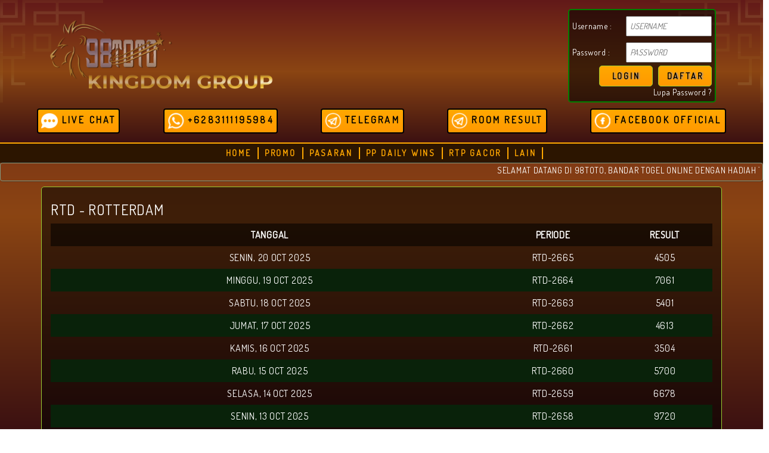

--- FILE ---
content_type: text/html; charset=UTF-8
request_url: https://98toto.info/pasaran/mlsx5k4m.html?per_page=100
body_size: 5756
content:

<!DOCTYPE html>
<html lang="id">
<head>
	<meta charset="UTF-8">	
	<meta http-equiv="Content-Type" content="text/html; charset=UTF-8" />
	<meta http-equiv="X-UA-Compatible" content="IE=edge">
	<title>Data ROTTERDAM Keluaran Togel Hari ini - Kingdomtoto</title>
	<meta name="description" content="Data RTD adalah hasil keluaran yang resmi dari pasaran togel ROTTERDAM setiap hari."/>
	<meta name="keywords" content="98toto, togel online, agen togel terpercaya, agen togel online, togel sgp, daftar togel sgp, togel hk, agen togel hongkong, togel wap hk, togel wap sgp, togel 4d, bandar togel 4d, situs togel terpercaya, bandar togel 2019"/>	
	<link rel="shortcut icon" type="image/x-icon" href="https://98toto.info/assets/images/favicon.png">
	<link rel="stylesheet" href="https://98toto.info/assets/css/bootstrap.min.css">
	<link rel="stylesheet" type="text/css" href="https://98toto.info/assets/css/style.css?1.0.0.17">
	<link rel="stylesheet" type="text/css" href="https://98toto.info/assets/css/fontawesome.min.css">
	<link itemprop="mainEntityOfPage" rel="canonical" href="https://98totox38.com/">
	<meta name="google-site-verification" content="BbxfusR3ypFAyS5JpdtbpiXTR8gjCJBYCYq91HRcBA4" /> 
	<link href="https://fonts.googleapis.com/css?family=Dosis&display=swap" rel="stylesheet">
</head>
<body>
<style>
	/*body {*/
	/*	min-width: 970px !important;*/
	/*}*/
	.header-content .logo {
	    display: flex;
	    align-items: center;
	    justify-content: flex-start;
	}
	.header-content .contact {
	}
	.header-content .login {
	    margin-right: 5px;
	}
	.tdcontact {
        width: 100%;
    }
    .contactdet {
        width: 100%;
        display: flex;
        align-items: center;
        justify-content: space-between;
        border-bottom: 2px solid green;
    }
    .contactdet .cd-item {
        width: 100%;
        display: flex;
        align-items: center;
        justify-content: center;
    }
    .contactdet .cd-item a {
        color: #ffffff !important;
        display: flex;
        align-items: center;
    }
    .contactdet .cd-item a span {
        margin-left: 10px;
    }
</style>
<div id="header-container">
    <div class="frame-left">
        <img src="https://98toto.info/assets/images/frame1.png" style="opacity:0.1">
    </div>
    <div class="frame-right">
        <img src="https://98toto.info/assets/images/frame1.png" style="opacity:0.1">
    </div>
    <div class="header-content" style="padding-left:20px; padding-right:10px;width:90%;">
        <div class="logo">
            <a href="/"><img style="height:120px !important;" src="https://98toto.info/assets/images/logo____.png"></a>
        </div>
        <div class="login">
            <form method="post" action="https://98toto.info/login/submit" autocomplete="off">
                <table class="form-login">
                    <tr>
                        <td>Username :</td>
                        <td><input type="text" placeholder="Username" name="luname" style="color:black;"></td>
                    </tr>
                    <tr>
                        <td>Password :</td>
                        <td><input type="password" placeholder="Password" name="lpass" style="color:black;"></td>
                    </tr>
                    <tr class="button-login">
                        <td><button style="background:linear-gradient(#ffa800,#ff9900)!important;" class="masuk" type="submit">Login</button></td>
                        <td>
                            <a href="https://98toto.info/member/daftar.html">
                                <button type="button" class="daftar" style="background:linear-gradient(#ffa800,#ff9900)!important;">Daftar</button>
                            </a>
                        </td>
                    </tr>
                </table>
            </form>
            <a href="https://98toto.info/forgotpassword.html" style="color:#fff;font-size:14px;float:right;">Lupa Password ?</a>
        </div>
        
    </div>
    <div class="container-fluid" style="padding:5px;" id="hubungi"> 
            <div class="row" style="color:white;text-align: center;display: flex;justify-content: space-between;align-items: center;">
        		<div>
                    <a href="https://secure.livechatenterprise.com/licence/18265635/v2/open_chat.cgi" target="_blank" class="btn btn-success" style="background:linear-gradient(#ffa800,#ff9900)!important;text-decoration: none; display: inline-block; border: 2px solid rgb(0,0,0); color: rgb(0,0,0); padding: 5px; font-size: 16px;">
                         <img height="28" src="https://98toto.info/assets/images/chat-w.png">
                         LIVE CHAT
                    </a>
                </div>
                <div>
                    <a href="https://wa.me/6283111195984" target="_blank" class="btn btn-success" style="background:linear-gradient(#ffa800,#ff9900)!important;text-decoration: none; display: inline-block; border: 2px solid rgb(0,0,0); color: rgb(0,0,0); padding: 5px; font-size: 16px;">
                         <img height="28" src="https://98toto.info/assets/images/wa-w.png">
                         +6283111195984                    </a>
                </div>
                                
                <div>
                    <a href="https://t.me/official98toto" target="_blank" class="btn btn-success" style="background:linear-gradient(#ffa800,#ff9900)!important;text-decoration: none; display: inline-block; border: 2px solid rgb(0,0,0); color: rgb(0,0,0); padding: 5px; font-size: 16px;">
                        <img height="28" src="https://98toto.info/assets/images/tele-w.png">
                        TELEGRAM
                    </a>
                </div>
                <div>
                    <a href="https://t.me/ROOMRESULTKINGDOMGROUP2" target="_blank" class="btn btn-success" style="background:linear-gradient(#ffa800,#ff9900)!important;text-decoration: none; display: inline-block; border: 2px solid rgb(0,0,0); color: rgb(0,0,0); padding: 5px; font-size: 16px;">
        				<img height="28" src="https://98toto.info/assets/images/tele-w.png">
        				ROOM RESULT
        			</a>
        		</div>
        		<div>
                    <a href="https://kagelink.me/kingdomgroup-officially" target="_blank" class="btn btn-success" style="background:linear-gradient(#ffa800,#ff9900)!important;text-decoration: none; display: inline-block; border: 2px solid rgb(0,0,0); color: rgb(0,0,0); padding: 5px; font-size: 16px;">
                        <img height="28" src="https://98toto.info/assets/images/fb-w.png">
                        FACEBOOK OFFICIAL
                    </a>
                </div>
            </div>
        </div>
</div>

<style>
    .menu-content .dropdown-menu > li {
        border-right: none!important;
    }
    .menu-content {
        display: flex;
        align-items: center;
        justify-content: center;
    }
</style>
<div id="menu-container">
    <div class="menu-content" style="min-height:32px;">
        <ul style="padding:0;">
            <li><a href="https://98toto.info/?mode=desktop">Home</a></li>
            <!--<li><a href="https://98toto.info/cara-bermain.html">Panduan Bermain</a></li>-->
            <li><a href="https://98toto.info/promo.html">Promo</a></li>
            <li><a href="https://98toto.info/pasaran.html">Pasaran</a></li>
            <li class="main-menu"><a class="" href="https://pp88.asia/id/promotion/daily-wins-mega-gacor/" target="_blank">PP DAILY WINS</a></li>
            <!--<li><a href="https://98toto.info/buku-mimpi.html">Buku Mimpi</a></li>-->
            <!--<li><a href="https://rebrand.ly/kingdompaito" target="_blank">Paito</a></li>-->
            <!--<li><a href="https://98toto.info/bantuan.html">Bantuan</a></li>-->
                        <!--<li><a href="https://98toto.info/wap"><i class="fas fa-mobile-alt" aria-hidden="true"></i>&nbsp;WAP</a></li>-->
            <li><a href="https://kagelink.me/rtp-98toto" target="_blank">RTP GACOR</a></li>
            <li style="position:relative">
				<a href="#" class="dropdown-toggle" data-toggle="dropdown" role="button" aria-haspopup="true" aria-expanded="false">
					LAIN
				</a>
				<ul class="dropdown-menu">									
				    <li><a href="https://98toto.info/cara-bermain.html">CARA BERMAIN</a></li>
				    <li><a class="" href="https://98toto.info/bantuan.html">BANTUAN</a></li>
					<li><a href="https://98toto.info/buku-mimpi.html">BUKU MIMPI</a></li>
					<li><a href="https://kagelink.me/paitokingdomgroup" target="_blank">PAITO</a></li>
				</ul>
			</li>
        </ul>
    </div>
</div>
<div class="pesan">
    <div class="info">
        <div class="notif">
            <marquee scroll="left">SELAMAT DATANG DI 98TOTO, BANDAR TOGEL ONLINE DENGAN HADIAH TERBESAR YANG 100% AMAN DAN TERPERCAYA. HADIR DENGAN FITUR INVOICE DI KIRIM KE EMAIL SEBAGAI JAMINAN UNTUK KEAMANAN TRANSAKSI ANDA</marquee>
        </div>
    </div>
</div><div id="dpagecontent" style="width:90%;margin: 0 auto;">
<div id="pasaran">
	<div class="pasaran-content">
	<h3 style="color:white;">RTD - ROTTERDAM</h3>
		<table cellpadding="0" cellspacing="0" class="responsive-table" width="100%">
			<thead>
				<tr>
					<th scope="col" class="text-center">Tanggal</th>
					<th scope="col" class="text-center">Periode</th>
					<th scope="col" class="text-center">Result</th>
				</tr>
			</thead>
			<tbody>
								<tr>
					<td scope="row">
						Senin, 20 Oct 2025					</td>
					<td>RTD-2665</td>
					<td>
						4505					</td>
				</tr>
								<tr>
					<td scope="row">
						Minggu, 19 Oct 2025					</td>
					<td>RTD-2664</td>
					<td>
						7061					</td>
				</tr>
								<tr>
					<td scope="row">
						Sabtu, 18 Oct 2025					</td>
					<td>RTD-2663</td>
					<td>
						5401					</td>
				</tr>
								<tr>
					<td scope="row">
						Jumat, 17 Oct 2025					</td>
					<td>RTD-2662</td>
					<td>
						4613					</td>
				</tr>
								<tr>
					<td scope="row">
						Kamis, 16 Oct 2025					</td>
					<td>RTD-2661</td>
					<td>
						3504					</td>
				</tr>
								<tr>
					<td scope="row">
						Rabu, 15 Oct 2025					</td>
					<td>RTD-2660</td>
					<td>
						5700					</td>
				</tr>
								<tr>
					<td scope="row">
						Selasa, 14 Oct 2025					</td>
					<td>RTD-2659</td>
					<td>
						6678					</td>
				</tr>
								<tr>
					<td scope="row">
						Senin, 13 Oct 2025					</td>
					<td>RTD-2658</td>
					<td>
						9720					</td>
				</tr>
								<tr>
					<td scope="row">
						Minggu, 12 Oct 2025					</td>
					<td>RTD-2657</td>
					<td>
						7586					</td>
				</tr>
								<tr>
					<td scope="row">
						Sabtu, 11 Oct 2025					</td>
					<td>RTD-2656</td>
					<td>
						6424					</td>
				</tr>
								<tr>
					<td scope="row">
						Jumat, 10 Oct 2025					</td>
					<td>RTD-2655</td>
					<td>
						1582					</td>
				</tr>
								<tr>
					<td scope="row">
						Kamis, 09 Oct 2025					</td>
					<td>RTD-2654</td>
					<td>
						5578					</td>
				</tr>
								<tr>
					<td scope="row">
						Rabu, 08 Oct 2025					</td>
					<td>RTD-2653</td>
					<td>
						9493					</td>
				</tr>
								<tr>
					<td scope="row">
						Selasa, 07 Oct 2025					</td>
					<td>RTD-2652</td>
					<td>
						6030					</td>
				</tr>
								<tr>
					<td scope="row">
						Senin, 06 Oct 2025					</td>
					<td>RTD-2651</td>
					<td>
						4321					</td>
				</tr>
								<tr>
					<td scope="row">
						Minggu, 05 Oct 2025					</td>
					<td>RTD-2650</td>
					<td>
						8346					</td>
				</tr>
								<tr>
					<td scope="row">
						Sabtu, 04 Oct 2025					</td>
					<td>RTD-2649</td>
					<td>
						2304					</td>
				</tr>
								<tr>
					<td scope="row">
						Jumat, 03 Oct 2025					</td>
					<td>RTD-2648</td>
					<td>
						0531					</td>
				</tr>
								<tr>
					<td scope="row">
						Kamis, 02 Oct 2025					</td>
					<td>RTD-2647</td>
					<td>
						7675					</td>
				</tr>
								<tr>
					<td scope="row">
						Rabu, 01 Oct 2025					</td>
					<td>RTD-2646</td>
					<td>
						1284					</td>
				</tr>
								<tr>
					<td scope="row">
						Selasa, 30 Sep 2025					</td>
					<td>RTD-2645</td>
					<td>
						8060					</td>
				</tr>
								<tr>
					<td scope="row">
						Senin, 29 Sep 2025					</td>
					<td>RTD-2644</td>
					<td>
						3102					</td>
				</tr>
								<tr>
					<td scope="row">
						Minggu, 28 Sep 2025					</td>
					<td>RTD-2643</td>
					<td>
						2391					</td>
				</tr>
								<tr>
					<td scope="row">
						Sabtu, 27 Sep 2025					</td>
					<td>RTD-2642</td>
					<td>
						9673					</td>
				</tr>
								<tr>
					<td scope="row">
						Jumat, 26 Sep 2025					</td>
					<td>RTD-2641</td>
					<td>
						4770					</td>
				</tr>
								<tr>
					<td scope="row">
						Kamis, 25 Sep 2025					</td>
					<td>RTD-2640</td>
					<td>
						8196					</td>
				</tr>
								<tr>
					<td scope="row">
						Rabu, 24 Sep 2025					</td>
					<td>RTD-2639</td>
					<td>
						2921					</td>
				</tr>
								<tr>
					<td scope="row">
						Selasa, 23 Sep 2025					</td>
					<td>RTD-2638</td>
					<td>
						9953					</td>
				</tr>
								<tr>
					<td scope="row">
						Senin, 22 Sep 2025					</td>
					<td>RTD-2637</td>
					<td>
						3310					</td>
				</tr>
								<tr>
					<td scope="row">
						Minggu, 21 Sep 2025					</td>
					<td>RTD-2636</td>
					<td>
						7168					</td>
				</tr>
								<tr>
					<td scope="row">
						Sabtu, 20 Sep 2025					</td>
					<td>RTD-2635</td>
					<td>
						1381					</td>
				</tr>
								<tr>
					<td scope="row">
						Jumat, 19 Sep 2025					</td>
					<td>RTD-2634</td>
					<td>
						6768					</td>
				</tr>
								<tr>
					<td scope="row">
						Kamis, 18 Sep 2025					</td>
					<td>RTD-2633</td>
					<td>
						7980					</td>
				</tr>
								<tr>
					<td scope="row">
						Rabu, 17 Sep 2025					</td>
					<td>RTD-2632</td>
					<td>
						8914					</td>
				</tr>
								<tr>
					<td scope="row">
						Selasa, 16 Sep 2025					</td>
					<td>RTD-2631</td>
					<td>
						9290					</td>
				</tr>
								<tr>
					<td scope="row">
						Senin, 15 Sep 2025					</td>
					<td>RTD-2630</td>
					<td>
						7144					</td>
				</tr>
								<tr>
					<td scope="row">
						Minggu, 14 Sep 2025					</td>
					<td>RTD-2629</td>
					<td>
						8093					</td>
				</tr>
								<tr>
					<td scope="row">
						Sabtu, 13 Sep 2025					</td>
					<td>RTD-2628</td>
					<td>
						4292					</td>
				</tr>
								<tr>
					<td scope="row">
						Jumat, 12 Sep 2025					</td>
					<td>RTD-2627</td>
					<td>
						8613					</td>
				</tr>
								<tr>
					<td scope="row">
						Kamis, 11 Sep 2025					</td>
					<td>RTD-2626</td>
					<td>
						2734					</td>
				</tr>
								<tr>
					<td scope="row">
						Rabu, 10 Sep 2025					</td>
					<td>RTD-2625</td>
					<td>
						2411					</td>
				</tr>
								<tr>
					<td scope="row">
						Selasa, 09 Sep 2025					</td>
					<td>RTD-2624</td>
					<td>
						9381					</td>
				</tr>
								<tr>
					<td scope="row">
						Senin, 08 Sep 2025					</td>
					<td>RTD-2623</td>
					<td>
						8286					</td>
				</tr>
								<tr>
					<td scope="row">
						Minggu, 07 Sep 2025					</td>
					<td>RTD-2622</td>
					<td>
						6294					</td>
				</tr>
								<tr>
					<td scope="row">
						Sabtu, 06 Sep 2025					</td>
					<td>RTD-2621</td>
					<td>
						2100					</td>
				</tr>
								<tr>
					<td scope="row">
						Jumat, 05 Sep 2025					</td>
					<td>RTD-2620</td>
					<td>
						4274					</td>
				</tr>
								<tr>
					<td scope="row">
						Kamis, 04 Sep 2025					</td>
					<td>RTD-2619</td>
					<td>
						8023					</td>
				</tr>
								<tr>
					<td scope="row">
						Rabu, 03 Sep 2025					</td>
					<td>RTD-2618</td>
					<td>
						8014					</td>
				</tr>
								<tr>
					<td scope="row">
						Selasa, 02 Sep 2025					</td>
					<td>RTD-2617</td>
					<td>
						7066					</td>
				</tr>
								<tr>
					<td scope="row">
						Senin, 01 Sep 2025					</td>
					<td>RTD-2616</td>
					<td>
						2918					</td>
				</tr>
							</tbody>
			<foot>
			    <tr>
			        <td>
			            <nav>
	    					<ul class="pagination"><li class="page-item"><a href="https://98toto.info/pasaran/mlsx5k4m.html?per_page=50" class="page-item" data-ci-pagination-page="2" rel="prev">&lt;</a><li class="page-item"><a href="https://98toto.info/pasaran/mlsx5k4m.html" class="page-item" data-ci-pagination-page="1" rel="start">1</a></li><li class="page-item"><a href="https://98toto.info/pasaran/mlsx5k4m.html?per_page=50" class="page-item" data-ci-pagination-page="2">2</a></li><li class="page-item active"><a class="page-item" href="#">3</a></li><li class="page-item"><a href="https://98toto.info/pasaran/mlsx5k4m.html?per_page=150" class="page-item" data-ci-pagination-page="4">4</a></li><li class="page-item"><a href="https://98toto.info/pasaran/mlsx5k4m.html?per_page=200" class="page-item" data-ci-pagination-page="5">5</a></li><li class="page-item"><a href="https://98toto.info/pasaran/mlsx5k4m.html?per_page=150" class="page-item" data-ci-pagination-page="4" rel="next">&gt;</a><li><a href="https://98toto.info/pasaran/mlsx5k4m.html?per_page=2150" class="page-item" data-ci-pagination-page="44">>></a></li></ul>	    				</nav>
			        </td>
			    </tr>
			</foot>			
		</table>
	</div>
</div></div>
<div id="footer">
	<div style="text-align:center;">
		<a href="https://kagelink.me/Kingdompayment" target="_blank"><img style="height:70px;margin-top:10px;margin-bottom:20px;" src="https://98toto.info/assets/images/kingpay.png" /></a>
	</div>
			<div class="footer-desc">
			<h2>98TOTO : TOGEL ONLINE INDONESIA & BANDAR TOGEL HONGKONG</h2>
			<p>Untuk anda yang bermain togel, khususnya togel hongkong berarti anda telah menemukan situs terbaik untuk dibanggakan.
				Permainan togel sangat berkembang di Indonesia dan pesat sekali. 98toto hadir untuk memberikan kesempatan anda bermain togel hk dan memperoleh pembayaran paling besar.
				Tidak hanya hongkong saja, untuk 3 pasaran ternama tentu disediakan oleh 98toto yaitu Pasaran Togel Sydney, Pasaran Togel Singapore dan juga Pasaran <a href="/">Togel Hongkong</a>.<br>
				Pasaran Hongkong Pools merupakan pasaran togel paling utama di Indonesia yang dimainkan setiap hari. Pasaran Wla ( World Lottery Association ) juga tersedia di situs 98toto ini.
				Untuk permainan togel sendiri memiliki banyak jenis hadiah pembayaran dan diskon. Berikut kami infokan pembayaran hadiah 98 toto yaitu : 4D : 10 JT, 3D = 1 JT, 2D = 100K .<br>
				Kelebihan dari <a href="/">bandar togel</a> kami yaitu menyediakan 98 pasaran toto gelap terdiri dari pasaran WLA. <a href="/">Togel online</a> ini juga
				bisa bermain hingga 10 digit bbfs beserta tersedia permainan 3d depan semua pasaran.
			</p>
		</div>
	
	<div class="copyright">
		&copy;2019 Copyright 98TOTO. <a href="./">Agen Togel WLA</a>. All Rights Reserved
	</div>
</div>
<!--
<style type="text/css">
.footer-menu {
    border-top: 1px solid yellowgreen;
}
.bank ul {
    list-style-type: none;
    display: inline;
}
.bank li {
    float: left;
    padding: 0 15px 0 0;
}
</style>
<div id="footer">
    <div class="footer-body">
        <div class="footer-desc">
            <center><h1>KINGDOMTOTO SITUS TOGEL ONLINE DAN AGEN TOTO TERBESAR INDONESIA</h1>
<p>Kingdomtoto adalah situs <a href="/">togel online</a> yang terbaik dan bonafit yang merupakan anak cabang dari Kingdom Group. Permainan Togel Online ini sangat booming di Indonesia sehingga Kingdomtoto juga ikut hadir untuk menaungi setiap member togel online. Selain itu Kingdomtoto juga berperan sebagai Agen toto terbesar yang ada di Indonesia, agar mengurangi oknum oknum lain yang ingin menipu anda.</p>

<h2>Agen Toto88 Bonafit 2019 Situs Kingdomtoto</h2>
<p>Memang kingdomtoto mengakui bahwa banyak <a href="/">agen toto88</a> yang ada di Indonesia, akan tetapi agen toto paling bonafit hanya ada di Kingdom Group. Setiap bulannya akan menghadirkan Lomba dengan Hadiah yang Besar sehingga member yang bermain di situs toto kami tidak selalu berakhir dengan kekalahan. Selain lomba dan event event yang disediakan agen toto88 ini , kingdomtoto juga selalu menjaga keamanan privacy anda dengan baik.</p>


<h3>Kelebihan dari Situs Togel Online Terpercaya kami BBFS 10 DIGIT</h3>
<p>Hadiah yang disediakan di Kingdomtoto yaitu : 4D = 9.3 JT - 3D = 980 RIBU - 2D = 98 RIBU. Setelah hadiah permainan yang diberikan sangat besar, tentu saja kami telah mengatur minimal bet menjadi Rp. 100,- agar tidak membebani anda yang ingin bermain untuk melepas hobby. Situs Togel Online ini juga menyediakan 88 Pasaran Togel WLA yang bisa dimainkan 24jam full tanpa berhenti supaya yang hobby ngamen bisa tetap melanjutkan permainannya. Setiap pasaran togel yang tersedia di Kingdomtoto bisa dimainkan dengan bebas invest tanpa ada batasan line. Bisa dipastikan bahwa <a href="/">Agen Judi Togel</a> yang terbaik hanyalah kami KINGDOMTOTO</p>
</center>
                        <p style="text-align:center;">
		        <a href="https://98toto.info/kebijakan-privasi.html">Kebijakan Privasi</a>
		    </p>
		    		    
        </div>     
    </div>

</div>
--><!--<div class="modal" id="frm_pgm" role="dialog" data-backdrop="static" data-keyboard="false">-->
<!--    <div class="modal-dialog modal-dialog-centered" role="document">-->
<!--      <div class="modal-content">	       -->
<!--        <div class="modal-body" style="color:black;">-->
<!--        	<p>PENGUMUMAN PENTING!!!</p>-->
            
<!--            <p>DIKARENAKAN KONFLIK KAMBOJA-THAILAND. OFFICE KINGDOM GROUP SAAT INI SEDANG MENGALAMI KENDALA KECEPATAN JARINGAN INTERNET. </p>-->
<!--            <p>SAAT INI TIM KINGDOM GROUP SEDANG MELAKUKAN PERPINDAHAN KANTOR UNTUK MEMULIHKAN KONDISI SEPERTI SEMULA</p>-->
            
<!--            <p>SELURUH PROSES DEPOSIT DAN WITHDRAW AKAN MENGALAMI PERLAMBATAN DIBANDING BIASANYA</p>-->
            
<!--            <p>UNTUK PROSES DEPOSIT QRIS TIDAK MENGALAMI KENDALA</p>-->
             
<!--            <p>KAMI MOHON UNTUK SELURUH MEMBER KINGDOM GROUP BERSABAR MENUNGGU KARENA PROSES AKAN DI JALANKAN SESUAI ANTRIAN</p>-->
            
<!--            <p>AKAN KAMI UMUMKAN KEMBALI JIKA PERPINDAHAN KANTOR SUDAH SELESAI & PELAYANAN KEMBALI NORMAL</p>-->
<!--            <p>SALDO DIDALAM AKUN AKAN TETAP AMAN BOSKU </p>-->
<!--            <p>MOHON MAAF ATAS KETIDAKNYAMAN NYA</p>-->
<!--         </div>-->
<!--        <div class="modal-footer" style="background: linear-gradient(#810404,#c50b0b,#810404);">-->
<!--          <button type="button" class="btn btn-danger" data-dismiss="modal">Tutup</button>-->
<!--        </div>-->
<!--      </div>      -->
<!--    </div>-->
<!--</div>-->
<script defer src="https://static.cloudflareinsights.com/beacon.min.js/vcd15cbe7772f49c399c6a5babf22c1241717689176015" integrity="sha512-ZpsOmlRQV6y907TI0dKBHq9Md29nnaEIPlkf84rnaERnq6zvWvPUqr2ft8M1aS28oN72PdrCzSjY4U6VaAw1EQ==" data-cf-beacon='{"version":"2024.11.0","token":"1eea2f63df874ab5b1a11d8237e6add9","r":1,"server_timing":{"name":{"cfCacheStatus":true,"cfEdge":true,"cfExtPri":true,"cfL4":true,"cfOrigin":true,"cfSpeedBrain":true},"location_startswith":null}}' crossorigin="anonymous"></script>
</body>
<script src="https://98toto.info/assets/js/jquery-3.4.1.min.js"></script>
<script src="https://98toto.info/assets/js/bootstrap.min.js"></script>
<script type="text/javascript" src="https://98toto.info/assets/js/time.js"></script>
<script type="text/javascript" src="https://98toto.info/assets/js/slider.js"></script>
<script type="text/javascript" src="https://98toto.info/assets/js/accordion.js"></script>
<script type="text/javascript" src="https://98toto.info/assets/js/all.min.js"></script>
<script type="text/javascript" src="https://98toto.info/assets/js/global.js"></script>
<script type="text/javascript">
	$(document).ready(function(){
		$("#frm_pgm").modal();
	})
</script>
</html>

--- FILE ---
content_type: text/css
request_url: https://98toto.info/assets/css/style.css?1.0.0.17
body_size: 2555
content:
html,
body {
	min-height: 100%;
	height: 100%;
}
body {
    background: linear-gradient(#621919,#8B4513,#3C1111);
    background-size: cover;
    background-attachment: fixed;
    font-family: 'Dosis' !important;
    font-weight: 300;
    letter-spacing: 0.05em;
    margin: 0;
}
a {
    cursor: pointer;
    text-decoration: none;
}
a:hover {
    text-decoration:none;
}
#header-container {
    min-height: 150px;
    *background:linear-gradient(#000,#000,#121113,#1a1a1a,#0c0c0d,#0c0c0d,#000);
    *background: -webkit-linear-gradient(#000,#000,#121113,#1a1a1a,#0c0c0d,#0c0c0d,#000);
    *background: -moz-linear-gradient(#000,#000,#121113,#1a1a1a,#0c0c0d,#0c0c0d,#000);
    border-bottom:2px solid #ffa800;
    padding: 10px 0;
    background: linear-gradient(#621919,#8B4513,#3C1111);
    position: relative;
}
.frame-left img, .frame-right img {
    width: 100%;
}
.frame-right img {
    transform: rotateY(-180deg);
}
.frame-left {
    position: absolute;
    top: 0;
    left: 0;
}
.frame-right {
    position: absolute;
    top: 0;
    right: 0;
}
.header-content {
    width: 100%;
    position: relative;
    margin: 0 auto;
    padding: 5px 0;
    min-height: 150px;
    display: flex;
    align-content: center;
    justify-content: space-between;
}
.logo img {
    width: auto;
    height: 100%;
    -webkit-mask-image:linear-gradient(-75deg, rgba(0,0,0,.6) 30%, #000 50%, rgba(0,0,0,.6) 70%);
    -webkit-mask-size: 200%;
    animation: shine 2s linear infinite;
}
@keyframes shine {
    from { -webkit-mask-position: 250%; }
    to { -webkit-mask-position: 0%; }
  }
.login ::placeholder {
    text-transform: uppercase;
    font-style: italic;
}
.login input {
    font-family: 'Dosis';
    padding: 5px;
    margin: 5px 0;
}
.button-login a {
    color: #000;
}
.login {
    /* float: right; */
    color: #fff !important;
    border: 2px solid green;
    padding: 5px;
    border-radius: 5px;
    background:rgba(0, 0, 0, 0.55);
}
.form-login {
    color: #fff;
}
#header-container .contact > ul {
    list-style-type: none;
    padding-left: 0;
    margin-bottom: 0!important;
}
#header-container .contact > ul > li > a  {
    display: flex;
    align-items: center;
    color: #fff;
    margin-bottom: 5px;
}
#header-container .contact > ul > li > a > svg {
    width: 32px!important;
}
#header-container .contact > ul > li > a > span {
    margin-left: 5px;
    color: #fff;
}
#header-container .btn {
    background: linear-gradient(#3f7500,#93f759,#226005);
    background: -webkit-linear-gradient(#3f7500,#93f759,#226005);
    background: -moz-linear-gradient(#3f7500,#93f759,#226005);
    border: 1px solid yellowgreen;
    font-weight: 600;
    letter-spacing: 0.2em;
    color: #000!important;
    padding: 5px 7px;
}
#header-container .btn > span {
    color: #000!important;
} 
#header-container .btn:hover {
    font-style: italic;
}

td button {
    font-family: 'Dosis';
    text-shadow: 2px 0px 2px #a09292;
    text-transform: uppercase;
    letter-spacing: 0.05em;
    min-width: 90px;
    float: right;
    min-height: 35px;
    border-radius: 5px;
    cursor: pointer;
}
.masuk, .daftar {
    background: linear-gradient(#3f7500,#93f759,#226005);
    background: -webkit-linear-gradient(#3f7500,#93f759,#226005);
    background: -moz-linear-gradient(#3f7500,#93f759,#226005);
    border: 1px solid yellowgreen;
    font-weight: 600;
    letter-spacing: 0.2em;
}
.masuk {
    position: relative;
    left: 50%;
    color:#000;
}
.masuk:hover, .daftar:hover {
    color: #000;
    font-style: italic;
}
.menu-content ul {
    list-style-type: none;
    margin: 0;
    padding: 5px;
}
.menu-content li {
    float: left;
    padding: 0 10px;
    border-right: 2px solid #ffa800;
    text-transform: uppercase;
}
.menu-content li a {
    color: #ffa800;
    font-weight: 600;
    letter-spacing: 0.2em;
}
.menu-content a:hover {
    color: #000;
    font-style:italic;
}
#menu-container {
    min-height: 32px;
    background : #2c1500 !important;
    /*background: linear-gradient(#ffa800,#ff9900)!important;
    background: webkit-linear-gradient(#ffa800,#ff9900);
    background: moz-linear-gradient(#ffa800,#ff9900);*/
}
.menu-content {
    width: 100%;
    position: relative;
    margin: 0px auto;
}
.info {
    width: 100%;
    margin: 0 auto;
    max-height: 30px;
}
.info h2 {
    background: linear-gradient(#0ca000,#76ff63,#1fc208,#0e3500);
    width: 5%;
    padding: 5px;
    border-radius: 0 0 50px 0;
    margin: 5px 0;
    font-size: 16px;
    font-weight: 600;
    color:#000;
}
.pesan {
    max-height: 30px;
}
.notif {
    color: #fff;
    position: relative;
    margin: 0;
    top: 0;
    left: 0;
    right: 0;
    bottom:0;
    width: 100%;
    border: 1px solid #829a82;
    font-size: 14px;
    padding: 2px 5px;
    box-shadow:1px 0 2px #1f1b1b;
    border-radius:4px;
}
#contact {
    float: left;
}
.contact-content ul {
    list-style-type: none;
    margin: 0;
    padding: 0;
}

#contact p{
    margin: 0;
    left: 30%;
    z-index: -1;
    top: 0;
    font-size: 15px;
}
.contact-content li{
    background: linear-gradient(#621919,#8B4513,#3C1111);
    border-radius: 5px;
    border: 1px solid yellowgreen;
    z-index: 9999;
    width: 63px;
    padding: 5px;
    margin: 5px 0px auto;
}
#contact img {
    width: auto;
    vertical-align: middle;
}
.contact-content li:hover {
    background: linear-gradient(#621919,#8B4513,#3C1111);
    width: 230px;
    transition: width 0.5s;
    display: inline-block;
}
.wa p, .tele p, .fb p {
    position: absolute;
    width: auto;
    display: inline;
    transition: width 0.5s;
    right: 0;
    padding: 20px 0;
    font-size: 16px;
    font-weight: 600;
    color: whitesmoke;
}
.wa:hover, .tele:hover, .fb:hover {
    transition: width 0.5s;
    z-index: 999;
    position: relative;
    margin: 5px auto ;
}
.slideshow-container {
    max-width: 100%;
    position: relative;
    margin: auto;
    background: url('/assets/images/frame2.png') no-repeat;
    background-size: contain;
}
.mySlides {
    display: none;
}
.prev, .next {
    cursor: pointer;
    position: absolute;
    top: 40%;
    width: auto;
    margin-top: -22px;
    padding: 30px;
    color: white;
    font-weight: bold;
    font-size: 18px;
    transition: 0.6s ease;
    border-radius: 0 3px 3px 0;
}
.next {
    right: 0;
    border-radius: 3px 0 0 3px;
}
.prev:hover, .next:hover {
    background: rgba(0, 0, 0, 0.8);
}
.numbertext {
    color: #fff;
    font-size: 12px;
    padding: 8px 12px;
    position: absolute;
    top: 0;
}
.nav-dot {
    position: relative;
    bottom: 75px;
}
.dot {
    cursor: pointer;
    height: 15px;
    width: 15px;
    margin: 0 2px;
    background: #bbb;
    border-radius: 50%;
    display: inline-block;
    transition: background-color 0.6s ease;
}
.dot:hover {
    background: #717171;
}
.fade {
    -webkit-animation-name: fade;
    -webkit-animation-duration: 1.5s;
    animation-name: fade;
    animation-duration: 1.5s;
    opacity: 1 !important;
    transition: opacity .15s linear !important;
    -webkit-transition: opacity 0.15s linear !important;
}
@-webkit-keyframes fade {
    from {
        opacity: .4;
    }
    to {
        opacity: 1;
    }
}
@keyframes fade {
    from {
        opacity: .4;
    }
    to {
        opacity: 1;
    }
}
#transaksi {
    min-height: 200px;
    display: flex;
    margin-bottom: 20px;
}
.transaksi-content {
    width: 100%;
    position: relative;
    margin: 0 auto;
}
.wd {
    float: right;
}
.depo {
    float: left;
}
.depo, .wd {
    width: 50%;
    text-align: center;
    background: rgba(0, 0, 0, 0.55);
    border-radius: 5px;
    border: 2px solid yellowgreen;
    color: #fff;
    padding: 10px;
}
.depo h2, .wd h2 {
    margin: 0 0 15px;
    padding:10px;
    border-bottom: 1px solid yellowgreen;
    text-transform: uppercase;
}
.depo table, .wd table {
    width: 100%;
    text-align: center;
    position: relative;
    margin: 30px auto;
    font-size: 20px;
    text-transform: capitalize;
}
#footer {
    background: rgba(0, 0, 0, 0.55);
    border-top: 1px solid yellowgreen;
}
.footer-desc {
    width: 60%;
    position: relative;
    margin: 0 auto;
    text-align: center;
    color: #fff;
    text-shadow: 2px 0 1px black;
    font-size: 18px;
}
.footer-desc h2 {
    padding: 10px 0;
    margin: 0;
    text-transform: uppercase;
}
.footer-desc h4 {
    font-size: 19px;
    margin: 0;
}
.copyright {
    text-align: center;
    background: linear-gradient(#0f0e0e,#201f1f);
    color: #fff;
    padding: 10px;
    border-top: 1px solid yellowgreen;
}
.copyright a{
    color: yellowgreen;
}
.copyright a:hover {
    color: yellow;
}
#panduan, #bantuan, #promo, #pasaran, #mimpi, #daftar, #paito,#paito-detail {
    min-height: 250px;
}
.panduan-content, .bantuan-content, .promo-content, .pasaran-content, .mimpi-content, .paito-content,.paito-detail-content{
    width: 100%;
    position: relative;
    margin: 5px auto;
    color: #fff;
    background: rgba(0, 0, 0, 0.55);
    padding: 5px 15px;
    border-radius: 5px;
    border: 1px solid yellowgreen;
    line-height: 1.75em;
    font-size:16px;
    font-family:'Dosis' !important;
}
.bantuan-content a{
    color:yellow;
}
.bantuan-content a:hover {
    font-style:italic;
}
.panduan-content h1 {
    text-transform: uppercase;
}
.promo-content h2, .promo-content h4, .bantuan-content h2, .promo-content strong {
    text-transform: uppercase;
    font-family:'Dosis' !important;
}
.promo-content a {
    color: yellowgreen;
}
.promo-content a:hover {
    color: yellow;
}
.pasaran-content a {
    color: #fff;
    font-weight: 500;
}
.pasaran-content a:hover {
    color: #cecece;
    font-style: italic;
}
.pasaran-content table {
    width: 100%;
    text-align: center;
    text-transform: uppercase;
    color: #fff;
}
.pasaran-content td {
    padding: 5px;
}
.pasaran-content tr:nth-child(2n), .table-striped > tbody > tr:nth-of-type(2n+1){
    background: #09220a !important;
}
.pasaran-content th {
    background: rgba(0, 0, 0, 0.56);
    padding: 5px;
}
.point {
    text-align: left;
}
.responsive-tabs {
	margin-top: 20px;
}

.responsive-tabs-container .tab-content {
	padding: 10px 20px;
	border: 1px solid #ddd;
	border-top: none;
}

.responsive-tabs-container[class*="accordion-"] .tab-pane {
	margin-bottom: 15px;
}

.responsive-tabs-container[class*="accordion-"] .accordion-link {
	display: none;
	margin-bottom: 10px;
	padding: 10px 15px;
	background-color: #f5f5f5;
	border-radius: 3px;
	border: 1px solid #ddd;
	color: #333;
}

.responsive-tabs-container[class*="accordion-"] .accordion-link.active {
	border-bottom: medium none;
	border-bottom-left-radius: 0;
	border-bottom-right-radius: 0;
	color: #ff6600;
}

@media (max-width: 767px) {
	.responsive-tabs-container.accordion-xs .nav-tabs {
		display: none;
	}

	.responsive-tabs-container.accordion-xs .accordion-link {
		display: block;
	}

	.responsive-tabs-container .tab-content {
		border: none;
	}

	.responsive-tabs-container[class*="accordion-"] .tab-pane {
		border: 1px solid #ddd;
		border-top: none;
		border-top-left-radius: 0;
		border-top-right-radius: 0;
		border-width: medium 1px 1px;
		margin-bottom: 10px;
		margin-top: -10px;
		padding: 10px 10px 0;
	}
}

@media (min-width: 768px) and (max-width: 991px) {
	.responsive-tabs-container.accordion-sm .nav-tabs {
		display: none;
	}

	.responsive-tabs-container.accordion-sm .accordion-link {
		display: block;
	}

	.responsive-tabs-container .tab-content {
		border: none;
	}

	.responsive-tabs-container[class*="accordion-"] .tab-pane {
		border: 1px solid #ddd;
		border-top: none;
		border-top-left-radius: 0;
		border-top-right-radius: 0;
		border-width: medium 1px 1px;
		margin-bottom: 10px;
		margin-top: -10px;
		padding: 10px 10px 0;
	}
}

@media (min-width: 992px) and (max-width: 1199px) {
	.responsive-tabs-container.accordion-md .nav-tabs {
		display: none;
	}

	.responsive-tabs-container.accordion-md .accordion-link {
		display: block;
	}
}

@media (min-width: 1200px) {
	.responsive-tabs-container.accordion-lg .nav-tabs {
		display: none;
	}

	.responsive-tabs-container.accordion-lg .accordion-link {
		display: block;
	}
}
.col-md-6 {
    /*width: 100% !important;*/
}
.table-striped, .nav-tabs > li a {
    color: #fff !important;
}
table.table-striped th {
    text-align: center;
    text-transform: uppercase;
}
.table > tbody > tr > th, .table > tbody > tr > td {
    border: none !important;
}
.nav-tabs > li.active > a, .nav-tabs > li.active > a:focus, .nav-tabs > li.active > a:hover, .nav > li > a:focus, .nav > li > a:hover {
    color: #000 !important;
}
.daftar-container {
    width: 40%;
    position: relative;
    margin: 5px auto;
    color: #fff;
    background: rgba(0, 0, 0, 0.55);
    padding: 5px 15px;
    border-radius: 5px;
    border: 1px solid yellowgreen;
    line-height: 1.5em;
    
}
.daftar-container img {
    width: 45%;
}
.daftar-container h1 {
    text-align: center;
    margin: 5px 0;
}
.daftar-container table {
    width: 100%;
    font-size: 18px;
    color: #fff;
}
.daftar-container table tr {
    border-top: 1px solid yellowgreen;
}
.daftar-container table td {
    margin: 5px 0;
    padding: 5px;
}
.daftar-container h2, .daftar-container h3 {
    font-size: 2vh;
    margin: 5px 0;
}
.daftar-container input {
    padding: 0 5px;
    min-width: 200px;
    border-radius: 5px;
    border: 1px solid yellowgreen;
    min-height: 28px;
    color: #000;
}
.daftar-container select {
    color: #000;
}
button.submit {
    background: linear-gradient(#3f7500,#93f759,#226005);
    background: -moz-linear-gradient(#3f7500,#93f759,#226005);
    background: -webkit-linear-gradient(#3f7500,#93f759,#226005);
    border: 1px solid yellowgreen;
    font-weight: 600;
    color: #000;
    min-height: 32px;
    text-transform: uppercase;
    min-width: 100px;
    border-radius: 5px;
}
button.submit:hover {
    font-style: italic;
}
.regis {
    text-align: center;
    margin: 5px 0;
}
#dpagecontent {
    min-height: calc(100vh - 251px - 623.55px);
    padding: 5px;
}
.container {
    width: 95%;
}